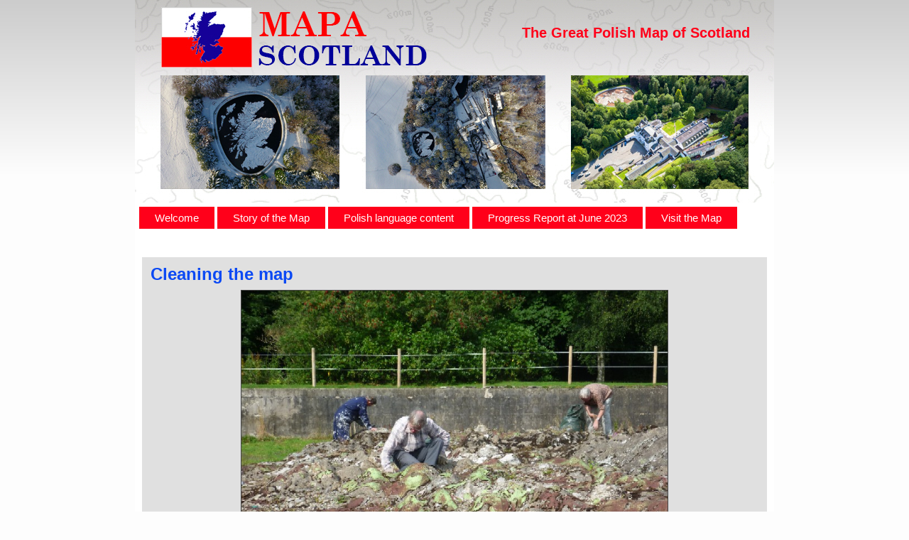

--- FILE ---
content_type: text/html; charset=UTF-8
request_url: http://www.mapascotland.org/p1240683/
body_size: 33869
content:
<!DOCTYPE html PUBLIC "-//W3C//DTD XHTML 1.0 Transitional//EN" "http://www.w3.org/TR/xhtml1/DTD/xhtml1-transitional.dtd">
<html xmlns="http://www.w3.org/1999/xhtml" lang="en-GB">
<head profile="http://gmpg.org/xfn/11">
<meta http-equiv="Content-Type" content="text/html; charset=UTF-8" />
<title>Cleaning the map | The Great Polish Map of Scotland</title>
<link rel="stylesheet" href="http://www.mapascotland.org/wp-content/themes/Mapa1c/style.css" type="text/css" media="screen" />
<!--[if IE 6]><link rel="stylesheet" href="http://www.mapascotland.org/wp-content/themes/Mapa1c/style.ie6.css" type="text/css" media="screen" /><![endif]-->
<!--[if IE 7]><link rel="stylesheet" href="http://www.mapascotland.org/wp-content/themes/Mapa1c/style.ie7.css" type="text/css" media="screen" /><![endif]-->
<link rel="pingback" href="http://www.mapascotland.org/xmlrpc.php" />
<meta name='robots' content='max-image-preview:large' />
	<style>img:is([sizes="auto" i], [sizes^="auto," i]) { contain-intrinsic-size: 3000px 1500px }</style>
	<link rel="alternate" type="application/rss+xml" title="The Great Polish Map of Scotland &raquo; Feed" href="http://www.mapascotland.org/feed/" />
<link rel="alternate" type="application/rss+xml" title="The Great Polish Map of Scotland &raquo; Comments Feed" href="http://www.mapascotland.org/comments/feed/" />
<script type="text/javascript">
/* <![CDATA[ */
window._wpemojiSettings = {"baseUrl":"https:\/\/s.w.org\/images\/core\/emoji\/16.0.1\/72x72\/","ext":".png","svgUrl":"https:\/\/s.w.org\/images\/core\/emoji\/16.0.1\/svg\/","svgExt":".svg","source":{"concatemoji":"http:\/\/www.mapascotland.org\/wp-includes\/js\/wp-emoji-release.min.js?ver=6.8.3"}};
/*! This file is auto-generated */
!function(s,n){var o,i,e;function c(e){try{var t={supportTests:e,timestamp:(new Date).valueOf()};sessionStorage.setItem(o,JSON.stringify(t))}catch(e){}}function p(e,t,n){e.clearRect(0,0,e.canvas.width,e.canvas.height),e.fillText(t,0,0);var t=new Uint32Array(e.getImageData(0,0,e.canvas.width,e.canvas.height).data),a=(e.clearRect(0,0,e.canvas.width,e.canvas.height),e.fillText(n,0,0),new Uint32Array(e.getImageData(0,0,e.canvas.width,e.canvas.height).data));return t.every(function(e,t){return e===a[t]})}function u(e,t){e.clearRect(0,0,e.canvas.width,e.canvas.height),e.fillText(t,0,0);for(var n=e.getImageData(16,16,1,1),a=0;a<n.data.length;a++)if(0!==n.data[a])return!1;return!0}function f(e,t,n,a){switch(t){case"flag":return n(e,"\ud83c\udff3\ufe0f\u200d\u26a7\ufe0f","\ud83c\udff3\ufe0f\u200b\u26a7\ufe0f")?!1:!n(e,"\ud83c\udde8\ud83c\uddf6","\ud83c\udde8\u200b\ud83c\uddf6")&&!n(e,"\ud83c\udff4\udb40\udc67\udb40\udc62\udb40\udc65\udb40\udc6e\udb40\udc67\udb40\udc7f","\ud83c\udff4\u200b\udb40\udc67\u200b\udb40\udc62\u200b\udb40\udc65\u200b\udb40\udc6e\u200b\udb40\udc67\u200b\udb40\udc7f");case"emoji":return!a(e,"\ud83e\udedf")}return!1}function g(e,t,n,a){var r="undefined"!=typeof WorkerGlobalScope&&self instanceof WorkerGlobalScope?new OffscreenCanvas(300,150):s.createElement("canvas"),o=r.getContext("2d",{willReadFrequently:!0}),i=(o.textBaseline="top",o.font="600 32px Arial",{});return e.forEach(function(e){i[e]=t(o,e,n,a)}),i}function t(e){var t=s.createElement("script");t.src=e,t.defer=!0,s.head.appendChild(t)}"undefined"!=typeof Promise&&(o="wpEmojiSettingsSupports",i=["flag","emoji"],n.supports={everything:!0,everythingExceptFlag:!0},e=new Promise(function(e){s.addEventListener("DOMContentLoaded",e,{once:!0})}),new Promise(function(t){var n=function(){try{var e=JSON.parse(sessionStorage.getItem(o));if("object"==typeof e&&"number"==typeof e.timestamp&&(new Date).valueOf()<e.timestamp+604800&&"object"==typeof e.supportTests)return e.supportTests}catch(e){}return null}();if(!n){if("undefined"!=typeof Worker&&"undefined"!=typeof OffscreenCanvas&&"undefined"!=typeof URL&&URL.createObjectURL&&"undefined"!=typeof Blob)try{var e="postMessage("+g.toString()+"("+[JSON.stringify(i),f.toString(),p.toString(),u.toString()].join(",")+"));",a=new Blob([e],{type:"text/javascript"}),r=new Worker(URL.createObjectURL(a),{name:"wpTestEmojiSupports"});return void(r.onmessage=function(e){c(n=e.data),r.terminate(),t(n)})}catch(e){}c(n=g(i,f,p,u))}t(n)}).then(function(e){for(var t in e)n.supports[t]=e[t],n.supports.everything=n.supports.everything&&n.supports[t],"flag"!==t&&(n.supports.everythingExceptFlag=n.supports.everythingExceptFlag&&n.supports[t]);n.supports.everythingExceptFlag=n.supports.everythingExceptFlag&&!n.supports.flag,n.DOMReady=!1,n.readyCallback=function(){n.DOMReady=!0}}).then(function(){return e}).then(function(){var e;n.supports.everything||(n.readyCallback(),(e=n.source||{}).concatemoji?t(e.concatemoji):e.wpemoji&&e.twemoji&&(t(e.twemoji),t(e.wpemoji)))}))}((window,document),window._wpemojiSettings);
/* ]]> */
</script>
<style id='wp-emoji-styles-inline-css' type='text/css'>

	img.wp-smiley, img.emoji {
		display: inline !important;
		border: none !important;
		box-shadow: none !important;
		height: 1em !important;
		width: 1em !important;
		margin: 0 0.07em !important;
		vertical-align: -0.1em !important;
		background: none !important;
		padding: 0 !important;
	}
</style>
<link rel='stylesheet' id='wp-block-library-css' href='http://www.mapascotland.org/wp-includes/css/dist/block-library/style.min.css?ver=6.8.3' type='text/css' media='all' />
<style id='classic-theme-styles-inline-css' type='text/css'>
/*! This file is auto-generated */
.wp-block-button__link{color:#fff;background-color:#32373c;border-radius:9999px;box-shadow:none;text-decoration:none;padding:calc(.667em + 2px) calc(1.333em + 2px);font-size:1.125em}.wp-block-file__button{background:#32373c;color:#fff;text-decoration:none}
</style>
<style id='global-styles-inline-css' type='text/css'>
:root{--wp--preset--aspect-ratio--square: 1;--wp--preset--aspect-ratio--4-3: 4/3;--wp--preset--aspect-ratio--3-4: 3/4;--wp--preset--aspect-ratio--3-2: 3/2;--wp--preset--aspect-ratio--2-3: 2/3;--wp--preset--aspect-ratio--16-9: 16/9;--wp--preset--aspect-ratio--9-16: 9/16;--wp--preset--color--black: #000000;--wp--preset--color--cyan-bluish-gray: #abb8c3;--wp--preset--color--white: #ffffff;--wp--preset--color--pale-pink: #f78da7;--wp--preset--color--vivid-red: #cf2e2e;--wp--preset--color--luminous-vivid-orange: #ff6900;--wp--preset--color--luminous-vivid-amber: #fcb900;--wp--preset--color--light-green-cyan: #7bdcb5;--wp--preset--color--vivid-green-cyan: #00d084;--wp--preset--color--pale-cyan-blue: #8ed1fc;--wp--preset--color--vivid-cyan-blue: #0693e3;--wp--preset--color--vivid-purple: #9b51e0;--wp--preset--gradient--vivid-cyan-blue-to-vivid-purple: linear-gradient(135deg,rgba(6,147,227,1) 0%,rgb(155,81,224) 100%);--wp--preset--gradient--light-green-cyan-to-vivid-green-cyan: linear-gradient(135deg,rgb(122,220,180) 0%,rgb(0,208,130) 100%);--wp--preset--gradient--luminous-vivid-amber-to-luminous-vivid-orange: linear-gradient(135deg,rgba(252,185,0,1) 0%,rgba(255,105,0,1) 100%);--wp--preset--gradient--luminous-vivid-orange-to-vivid-red: linear-gradient(135deg,rgba(255,105,0,1) 0%,rgb(207,46,46) 100%);--wp--preset--gradient--very-light-gray-to-cyan-bluish-gray: linear-gradient(135deg,rgb(238,238,238) 0%,rgb(169,184,195) 100%);--wp--preset--gradient--cool-to-warm-spectrum: linear-gradient(135deg,rgb(74,234,220) 0%,rgb(151,120,209) 20%,rgb(207,42,186) 40%,rgb(238,44,130) 60%,rgb(251,105,98) 80%,rgb(254,248,76) 100%);--wp--preset--gradient--blush-light-purple: linear-gradient(135deg,rgb(255,206,236) 0%,rgb(152,150,240) 100%);--wp--preset--gradient--blush-bordeaux: linear-gradient(135deg,rgb(254,205,165) 0%,rgb(254,45,45) 50%,rgb(107,0,62) 100%);--wp--preset--gradient--luminous-dusk: linear-gradient(135deg,rgb(255,203,112) 0%,rgb(199,81,192) 50%,rgb(65,88,208) 100%);--wp--preset--gradient--pale-ocean: linear-gradient(135deg,rgb(255,245,203) 0%,rgb(182,227,212) 50%,rgb(51,167,181) 100%);--wp--preset--gradient--electric-grass: linear-gradient(135deg,rgb(202,248,128) 0%,rgb(113,206,126) 100%);--wp--preset--gradient--midnight: linear-gradient(135deg,rgb(2,3,129) 0%,rgb(40,116,252) 100%);--wp--preset--font-size--small: 13px;--wp--preset--font-size--medium: 20px;--wp--preset--font-size--large: 36px;--wp--preset--font-size--x-large: 42px;--wp--preset--spacing--20: 0.44rem;--wp--preset--spacing--30: 0.67rem;--wp--preset--spacing--40: 1rem;--wp--preset--spacing--50: 1.5rem;--wp--preset--spacing--60: 2.25rem;--wp--preset--spacing--70: 3.38rem;--wp--preset--spacing--80: 5.06rem;--wp--preset--shadow--natural: 6px 6px 9px rgba(0, 0, 0, 0.2);--wp--preset--shadow--deep: 12px 12px 50px rgba(0, 0, 0, 0.4);--wp--preset--shadow--sharp: 6px 6px 0px rgba(0, 0, 0, 0.2);--wp--preset--shadow--outlined: 6px 6px 0px -3px rgba(255, 255, 255, 1), 6px 6px rgba(0, 0, 0, 1);--wp--preset--shadow--crisp: 6px 6px 0px rgba(0, 0, 0, 1);}:where(.is-layout-flex){gap: 0.5em;}:where(.is-layout-grid){gap: 0.5em;}body .is-layout-flex{display: flex;}.is-layout-flex{flex-wrap: wrap;align-items: center;}.is-layout-flex > :is(*, div){margin: 0;}body .is-layout-grid{display: grid;}.is-layout-grid > :is(*, div){margin: 0;}:where(.wp-block-columns.is-layout-flex){gap: 2em;}:where(.wp-block-columns.is-layout-grid){gap: 2em;}:where(.wp-block-post-template.is-layout-flex){gap: 1.25em;}:where(.wp-block-post-template.is-layout-grid){gap: 1.25em;}.has-black-color{color: var(--wp--preset--color--black) !important;}.has-cyan-bluish-gray-color{color: var(--wp--preset--color--cyan-bluish-gray) !important;}.has-white-color{color: var(--wp--preset--color--white) !important;}.has-pale-pink-color{color: var(--wp--preset--color--pale-pink) !important;}.has-vivid-red-color{color: var(--wp--preset--color--vivid-red) !important;}.has-luminous-vivid-orange-color{color: var(--wp--preset--color--luminous-vivid-orange) !important;}.has-luminous-vivid-amber-color{color: var(--wp--preset--color--luminous-vivid-amber) !important;}.has-light-green-cyan-color{color: var(--wp--preset--color--light-green-cyan) !important;}.has-vivid-green-cyan-color{color: var(--wp--preset--color--vivid-green-cyan) !important;}.has-pale-cyan-blue-color{color: var(--wp--preset--color--pale-cyan-blue) !important;}.has-vivid-cyan-blue-color{color: var(--wp--preset--color--vivid-cyan-blue) !important;}.has-vivid-purple-color{color: var(--wp--preset--color--vivid-purple) !important;}.has-black-background-color{background-color: var(--wp--preset--color--black) !important;}.has-cyan-bluish-gray-background-color{background-color: var(--wp--preset--color--cyan-bluish-gray) !important;}.has-white-background-color{background-color: var(--wp--preset--color--white) !important;}.has-pale-pink-background-color{background-color: var(--wp--preset--color--pale-pink) !important;}.has-vivid-red-background-color{background-color: var(--wp--preset--color--vivid-red) !important;}.has-luminous-vivid-orange-background-color{background-color: var(--wp--preset--color--luminous-vivid-orange) !important;}.has-luminous-vivid-amber-background-color{background-color: var(--wp--preset--color--luminous-vivid-amber) !important;}.has-light-green-cyan-background-color{background-color: var(--wp--preset--color--light-green-cyan) !important;}.has-vivid-green-cyan-background-color{background-color: var(--wp--preset--color--vivid-green-cyan) !important;}.has-pale-cyan-blue-background-color{background-color: var(--wp--preset--color--pale-cyan-blue) !important;}.has-vivid-cyan-blue-background-color{background-color: var(--wp--preset--color--vivid-cyan-blue) !important;}.has-vivid-purple-background-color{background-color: var(--wp--preset--color--vivid-purple) !important;}.has-black-border-color{border-color: var(--wp--preset--color--black) !important;}.has-cyan-bluish-gray-border-color{border-color: var(--wp--preset--color--cyan-bluish-gray) !important;}.has-white-border-color{border-color: var(--wp--preset--color--white) !important;}.has-pale-pink-border-color{border-color: var(--wp--preset--color--pale-pink) !important;}.has-vivid-red-border-color{border-color: var(--wp--preset--color--vivid-red) !important;}.has-luminous-vivid-orange-border-color{border-color: var(--wp--preset--color--luminous-vivid-orange) !important;}.has-luminous-vivid-amber-border-color{border-color: var(--wp--preset--color--luminous-vivid-amber) !important;}.has-light-green-cyan-border-color{border-color: var(--wp--preset--color--light-green-cyan) !important;}.has-vivid-green-cyan-border-color{border-color: var(--wp--preset--color--vivid-green-cyan) !important;}.has-pale-cyan-blue-border-color{border-color: var(--wp--preset--color--pale-cyan-blue) !important;}.has-vivid-cyan-blue-border-color{border-color: var(--wp--preset--color--vivid-cyan-blue) !important;}.has-vivid-purple-border-color{border-color: var(--wp--preset--color--vivid-purple) !important;}.has-vivid-cyan-blue-to-vivid-purple-gradient-background{background: var(--wp--preset--gradient--vivid-cyan-blue-to-vivid-purple) !important;}.has-light-green-cyan-to-vivid-green-cyan-gradient-background{background: var(--wp--preset--gradient--light-green-cyan-to-vivid-green-cyan) !important;}.has-luminous-vivid-amber-to-luminous-vivid-orange-gradient-background{background: var(--wp--preset--gradient--luminous-vivid-amber-to-luminous-vivid-orange) !important;}.has-luminous-vivid-orange-to-vivid-red-gradient-background{background: var(--wp--preset--gradient--luminous-vivid-orange-to-vivid-red) !important;}.has-very-light-gray-to-cyan-bluish-gray-gradient-background{background: var(--wp--preset--gradient--very-light-gray-to-cyan-bluish-gray) !important;}.has-cool-to-warm-spectrum-gradient-background{background: var(--wp--preset--gradient--cool-to-warm-spectrum) !important;}.has-blush-light-purple-gradient-background{background: var(--wp--preset--gradient--blush-light-purple) !important;}.has-blush-bordeaux-gradient-background{background: var(--wp--preset--gradient--blush-bordeaux) !important;}.has-luminous-dusk-gradient-background{background: var(--wp--preset--gradient--luminous-dusk) !important;}.has-pale-ocean-gradient-background{background: var(--wp--preset--gradient--pale-ocean) !important;}.has-electric-grass-gradient-background{background: var(--wp--preset--gradient--electric-grass) !important;}.has-midnight-gradient-background{background: var(--wp--preset--gradient--midnight) !important;}.has-small-font-size{font-size: var(--wp--preset--font-size--small) !important;}.has-medium-font-size{font-size: var(--wp--preset--font-size--medium) !important;}.has-large-font-size{font-size: var(--wp--preset--font-size--large) !important;}.has-x-large-font-size{font-size: var(--wp--preset--font-size--x-large) !important;}
:where(.wp-block-post-template.is-layout-flex){gap: 1.25em;}:where(.wp-block-post-template.is-layout-grid){gap: 1.25em;}
:where(.wp-block-columns.is-layout-flex){gap: 2em;}:where(.wp-block-columns.is-layout-grid){gap: 2em;}
:root :where(.wp-block-pullquote){font-size: 1.5em;line-height: 1.6;}
</style>
<link rel='stylesheet' id='page-list-style-css' href='http://www.mapascotland.org/wp-content/plugins/sitemap/css/page-list.css?ver=4.4' type='text/css' media='all' />
<script type="text/javascript" src="http://www.mapascotland.org/wp-includes/js/jquery/jquery.min.js?ver=3.7.1" id="jquery-core-js"></script>
<script type="text/javascript" src="http://www.mapascotland.org/wp-includes/js/jquery/jquery-migrate.min.js?ver=3.4.1" id="jquery-migrate-js"></script>
<link rel="https://api.w.org/" href="http://www.mapascotland.org/wp-json/" /><link rel="alternate" title="JSON" type="application/json" href="http://www.mapascotland.org/wp-json/wp/v2/media/1108" /><link rel="EditURI" type="application/rsd+xml" title="RSD" href="http://www.mapascotland.org/xmlrpc.php?rsd" />
<link rel='shortlink' href='http://www.mapascotland.org/?p=1108' />
<link rel="alternate" title="oEmbed (JSON)" type="application/json+oembed" href="http://www.mapascotland.org/wp-json/oembed/1.0/embed?url=http%3A%2F%2Fwww.mapascotland.org%2Fp1240683%2F" />
<link rel="alternate" title="oEmbed (XML)" type="text/xml+oembed" href="http://www.mapascotland.org/wp-json/oembed/1.0/embed?url=http%3A%2F%2Fwww.mapascotland.org%2Fp1240683%2F&#038;format=xml" />
<script type='text/javascript'>AC_FL_RunContent = 0;</script><script type='text/javascript' src="http://www.mapascotland.org/wp-content/plugins/dynamic-headers/AC_RunActiveContent.js"></script><link rel='stylesheet' id='daves-wordpress-live-search-css' href='http://www.mapascotland.org/wp-content/plugins/daves-wordpress-live-search/css/daves-wordpress-live-search_default_gray.css?ver=6.8.3' type='text/css' media='all' />
<script type="text/javascript" src="http://www.mapascotland.org/wp-content/themes/Mapa1c/script.js"></script>
</head>
<body class="attachment wp-singular attachment-template-default single single-attachment postid-1108 attachmentid-1108 attachment-jpeg wp-theme-Mapa1c">
<div id="art-main">
    <div class="cleared reset-box"></div>
    <div class="art-box art-sheet">
        <div class="art-box-body art-sheet-body">
            <div class="art-header">
                <div class="art-logo">
                                                                        <div class="art-logo-name"><a href="http://www.mapascotland.org/">The Great Polish Map of Scotland</a></div>
                                                </div>
            </div>
            <div class="cleared reset-box"></div>
            <div class="art-bar art-nav">
                <div class="art-nav-outer">
            	
<ul class="art-hmenu menu-11">
	<li class="menu-item-3161"><a title="Welcome" href="http://www.mapascotland.org/home/">Welcome</a>
	<ul>
		<li class="menu-item-3162"><a title="About Us" href="http://www.mapascotland.org/home/organisation/">About Us</a>
		</li>
		<li class="menu-item-3608"><a title="Join Mapa Scotland" href="http://www.mapascotland.org/home/join-our-project/">Join Mapa Scotland</a>
		</li>
		<li class="menu-item-3164"><a title="Our Funders and Sponsors" href="http://www.mapascotland.org/home/our-supporters-and-sponsors/">Our Funders and Sponsors</a>
		</li>
		<li class="menu-item-3607"><a title="Contact us" href="http://www.mapascotland.org/home/contact-us/">Contact us</a>
		</li>
	</ul>
	</li>
	<li class="menu-item-3606"><a title="Story of the Map" href="http://www.mapascotland.org/story-of-the-map/">Story of the Map</a>
	<ul>
		<li class="menu-item-4241"><a title="The Polish Connection" href="http://www.mapascotland.org/story-of-the-map/the-polish-connection/">The Polish Connection</a>
		</li>
		<li class="menu-item-4242"><a title="Jan Tomasik" href="http://www.mapascotland.org/story-of-the-map/jan-tomasik/">Jan Tomasik</a>
		</li>
		<li class="menu-item-4243"><a title="Timeline" href="http://www.mapascotland.org/story-of-the-map/timeline/">Timeline</a>
		</li>
		<li class="menu-item-4244"><a title="Military Relief Models" href="http://www.mapascotland.org/story-of-the-map/milestones/">Military Relief Models</a>
		</li>
		<li class="menu-item-3664"><a title="Appeal" href="http://www.mapascotland.org/2015/05/appeal/">Appeal</a>
		</li>
	</ul>
	</li>
	<li class="menu-item-4078"><a title="Polish language content" href="http://www.mapascotland.org/polish-language/">Polish language content</a>
	<ul>
		<li class="menu-item-4081"><a title="Historia Mapy" href="http://www.mapascotland.org/polish-language/historia-mapy/">Historia Mapy</a>
		</li>
		<li class="menu-item-3614"><a title="The Polish Connection – translation in progress" href="http://www.mapascotland.org/galleries/the-polish-connection-polish-translation-in-progress/">The Polish Connection – translation in&hellip;</a>
		</li>
		<li class="menu-item-3615"><a title="Jan Tomasik" href="http://www.mapascotland.org/galleries/the-polish-connection-polish-translation-in-progress/jan-tomasik-in-progress/">Jan Tomasik</a>
		</li>
		<li class="menu-item-3616"><a title="Oś Czasu" href="http://www.mapascotland.org/galleries/the-polish-connection-polish-translation-in-progress/jan-tomasik-in-progress/os-czasu/">Oś Czasu</a>
		</li>
		<li class="menu-item-4079"><a title="Nasi Fundatorzy i Sponsorzy" href="http://www.mapascotland.org/2450-2/">Nasi Fundatorzy i Sponsorzy</a>
		</li>
		<li class="menu-item-4080"><a title="GDZIE ZNAJDUJE SIĘ MAPA" href="http://www.mapascotland.org/polish-language/gdzie-znajduje-sie-mapa/">GDZIE ZNAJDUJE SIĘ MAPA</a>
		</li>
		<li class="menu-item-4082"><a title="Kamienie milowe na drodze do powstania Wielkiej Polskiej Mapy Szkocji" href="http://www.mapascotland.org/polish-language/kamienie-milowe-na-drodze-do-powstania-wielkiej-polskiej-mapy-szkocji/">Kamienie milowe na drodze do powstania&hellip;</a>
		</li>
		<li class="menu-item-4083"><a title="Kim jesteśmy?" href="http://www.mapascotland.org/polish-language/kim-jestesmy/">Kim jesteśmy?</a>
		</li>
		<li class="menu-item-4084"><a title="Skontaktuj się z nami" href="http://www.mapascotland.org/polish-language/skontaktuj-sie-z-nami/">Skontaktuj się z nami</a>
		</li>
		<li class="menu-item-4085"><a title="Zapraszamy do zwiedzenia Wielkiej Polskiej Mapy Szkocji" href="http://www.mapascotland.org/polish-language/zapraszamy-do-zwiedzenia-wielkiej-polskiej-mapy-szkocji/">Zapraszamy do zwiedzenia Wielkiej&hellip;</a>
		</li>
	</ul>
	</li>
	<li class="menu-item-4381"><a title="Progress Report at June 2023" href="http://www.mapascotland.org/2021/06/progress-report-at-june-2023/">Progress Report at June 2023</a>
	<ul>
		<li class="menu-item-4508"><a title="The Warsaw Uprising, 1st August 1944" href="http://www.mapascotland.org/the-warsaw-uprising-1st-august-1944/">The Warsaw Uprising, 1st August 1944</a>
		</li>
		<li class="menu-item-4329"><a title="Progress at March 2019" href="http://www.mapascotland.org/2019/04/progress-at-march-2019/">Progress at March 2019</a>
		</li>
		<li class="menu-item-4205"><a title="Progress at September 2017" href="http://www.mapascotland.org/september-2017/">Progress at September 2017</a>
		</li>
		<li class="menu-item-4066"><a title="Restoration completed. Formal opening of the map, 12 April 2018" href="http://www.mapascotland.org/opening-of-the-restored-map-april-12th-2018/">Restoration completed. Formal opening of&hellip;</a>
		</li>
		<li class="menu-item-4074"><a title="Progress Report at February 2018" href="http://www.mapascotland.org/4070-2/">Progress Report at February 2018</a>
		</li>
		<li class="menu-item-3632"><a title="Progress at November 2016" href="http://www.mapascotland.org/progress-at-november-2016/">Progress at November 2016</a>
		</li>
		<li class="menu-item-4232"><a title="Progress at December 2015" href="http://www.mapascotland.org/progress-at-december-2015-2/">Progress at December 2015</a>
		</li>
		<li class="menu-item-3633"><a title="Project Evaluation Report at Dec 2015." href="http://www.mapascotland.org/whats-happening/progress-at-dec-2015/">Project Evaluation Report at Dec 2015.</a>
		</li>
		<li class="menu-item-3666"><a title="Information panels installed" href="http://www.mapascotland.org/2014/04/information-panels-installed/">Information panels installed</a>
		</li>
		<li class="menu-item-3634"><a title="Review of 2014" href="http://www.mapascotland.org/latest-news/">Review of 2014</a>
		</li>
		<li class="menu-item-3667"><a title="January 2014, Restoration phase begins" href="http://www.mapascotland.org/2013/11/efforts-for-national-recognition-at-2012-agm/">January 2014, Restoration phase begins</a>
		</li>
		<li class="menu-item-4228"><a title="Progress at September 2012" href="http://www.mapascotland.org/progress-at-september-2012/">Progress at September 2012</a>
		</li>
		<li class="menu-item-3662"><a title="Return of 2 Scots" href="http://www.mapascotland.org/2014/06/return-of-2-scots/">Return of 2 Scots</a>
		</li>
		<li class="menu-item-3663"><a title="Thanks lads! (and lass), of No. 2 Scots, Royal Regiment of Scotland" href="http://www.mapascotland.org/2014/02/thanks-lads/">Thanks lads! (and lass), of No. 2 Scots,&hellip;</a>
		</li>
		<li class="menu-item-3661"><a title="Basin wall cleaning" href="http://www.mapascotland.org/2014/07/basin-wall-cleaning-4/">Basin wall cleaning</a>
		</li>
	</ul>
	</li>
	<li class="menu-item-3604"><a title="Visit the Map" href="http://www.mapascotland.org/visit-the-map/">Visit the Map</a>
	<ul>
		<li class="menu-item-3609"><a title="Where to find the Map" href="http://www.mapascotland.org/visit-the-map/where-to-find-the-map/">Where to find the Map</a>
		</li>
		<li class="menu-item-3610"><a title="People and the Map" href="http://www.mapascotland.org/visit-the-map/people-and-the-map/">People and the Map</a>
		</li>
		<li class="menu-item-3605"><a title="Galleries" href="http://www.mapascotland.org/galleries/">Galleries</a>
		<ul>
			<li class="menu-item-4058"><a title="Media coverage" href="http://www.mapascotland.org/downloads/media/">Media coverage</a>
			</li>
			<li class="menu-item-3611"><a title="What do YOU think?" href="http://www.mapascotland.org/visit-the-map/what-do-you-think/">What do YOU think?</a>
			</li>
			<li class="menu-item-3624"><a title="Bonnie Black Barony" href="http://www.mapascotland.org/galleries/bonnie-black-barony/">Bonnie Black Barony</a>
			</li>
			<li class="menu-item-3623"><a title="Mapa Moods" href="http://www.mapascotland.org/galleries/mapa-moods/">Mapa Moods</a>
			</li>
			<li class="menu-item-3665"><a title="History Scotland article" href="http://www.mapascotland.org/2014/07/history-scotland-article-coming-soon/">History Scotland article</a>
			</li>
		</ul>
		</li>
		<li class="menu-item-3613"><a title="A geographer&#8217;s perspective" href="http://www.mapascotland.org/visit-the-map/a-geographers-perspective/">A geographer&#8217;s perspective</a>
		</li>
		<li class="menu-item-3668"><a title="The Scottish National Trail" href="http://www.mapascotland.org/2013/11/on-scotlands-goretex-national-trail/">The Scottish National Trail</a>
		</li>
	</ul>
	</li>
</ul>
                </div>
            </div>
            <div class="cleared reset-box"></div>
<div class="art-layout-wrapper">
    <div class="art-content-layout">
        <div class="art-content-layout-row">
            <div class="art-layout-cell art-content">
			<div class="art-content-layout">
    <div class="art-content-layout-row">
					<div class="art-layout-cell art-layout-cell-size1">
						
			<div class="art-box art-block widget widget_text" id="text-4">
    <div class="art-box-body art-block-body"><div class="art-box art-blockcontent">
    <div class="art-box-body art-blockcontent-body">			<div class="textwidget"></div>
				<div class="cleared"></div>
    </div>
</div>		<div class="cleared"></div>
    </div>
</div>				
				<div class="cleared"> </div>
			</div>
					
    </div>
</div>
				<div class="art-box art-post post-1108 attachment type-attachment status-inherit hentry" id="post-1108">
	    <div class="art-box-body art-post-body">
	            <div class="art-post-inner art-article">
	            <h1 class="art-postheader"><a href="http://www.mapascotland.org/p1240683/" rel="bookmark" title="Cleaning the map">Cleaning the map</a></h1>	                <div class="art-postcontent">
	                    <!-- article-content -->
	                    		<p class="attachment center">
			<a href="http://www.mapascotland.org/pressure-blasting-moss/" title="Cleaning the map" rel="attachment">
				<img width="600" height="450" src="http://www.mapascotland.org/wp-content/uploads/2014/01/P1240683.jpg" class="attachment-600x9999 size-600x9999" alt="Mapa Scotland members cleaning the map" decoding="async" fetchpriority="high" srcset="http://www.mapascotland.org/wp-content/uploads/2014/01/P1240683.jpg 768w, http://www.mapascotland.org/wp-content/uploads/2014/01/P1240683-300x225.jpg 300w" sizes="(max-width: 600px) 100vw, 600px" />			</a>
		</p>
		<p class="center">Full size is <a href="http://www.mapascotland.org/wp-content/uploads/2014/01/P1240683.jpg" title="Link to full-size image">768 &times; 576</a> pixels</p>	<div class="navigation">
		<div class="alignleft">&laquo; <a href='http://www.mapascotland.org/p1230874/'>Nick watching George shovelling</a></div>
		<div class="alignright"><a href='http://www.mapascotland.org/pressure-blasting-moss/'>Pressure blasting moss, Autumn 2013</a> &raquo;</div>
	 </div>	                    <!-- /article-content -->
	                </div>
	                <div class="cleared"></div>
	                	            </div>
			<div class="cleared"></div>
	    </div>
	</div>
	
					
			


              <div class="cleared"></div>
            </div>
        </div>
    </div>
</div>
<div class="cleared"></div>
    <div class="art-footer">
                <div class="art-footer-body">
                


                            <div class="art-footer-text">
                                <p style="text-align: center;"> 
<a title="Welcome" href="http://www.mapascotland.org/">Home</a>   
<a title="About us" href="http://www.mapascotland.org/home/organisation/">About</a>   
<a title="Latest News" href="http://www.mapascotland.org/latest-news/">News</a>   
<a title="Contact us" href="http://www.mapascotland.org/contact-us/">Contact us</a>   
<a title="Site Map" href="http://www.mapascotland.org/site-map/">Sitemap</a><br><br>
Copyright Mapa Scotland 2013 - 2025 
</p>                            </div>
                    <div class="cleared"></div>
                </div>
            </div>
    		<div class="cleared"></div>
        </div>
    </div>
    <div class="cleared"></div>
    <p class="art-page-footer"></p>
    <div class="cleared"></div>
</div>
    <div id="wp-footer">
	        <script type="speculationrules">
{"prefetch":[{"source":"document","where":{"and":[{"href_matches":"\/*"},{"not":{"href_matches":["\/wp-*.php","\/wp-admin\/*","\/wp-content\/uploads\/*","\/wp-content\/*","\/wp-content\/plugins\/*","\/wp-content\/themes\/Mapa1c\/*","\/*\\?(.+)"]}},{"not":{"selector_matches":"a[rel~=\"nofollow\"]"}},{"not":{"selector_matches":".no-prefetch, .no-prefetch a"}}]},"eagerness":"conservative"}]}
</script>
<script type="text/javascript" src="http://www.mapascotland.org/wp-includes/js/underscore.min.js?ver=1.13.7" id="underscore-js"></script>
<script type="text/javascript" id="daves-wordpress-live-search-js-extra">
/* <![CDATA[ */
var DavesWordPressLiveSearchConfig = {"resultsDirection":"down","showThumbs":"false","showExcerpt":"false","showMoreResultsLink":"false","minCharsToSearch":"1","xOffset":"0","yOffset":"0","blogURL":"http:\/\/www.mapascotland.org","ajaxURL":"http:\/\/www.mapascotland.org\/wp-admin\/admin-ajax.php","viewMoreText":"View more results","outdatedJQuery":"Dave's WordPress Live Search requires jQuery 1.2.6 or higher. WordPress ships with current jQuery versions. But if you are seeing this message, it's likely that another plugin is including an earlier version.","resultTemplate":"<ul id=\"dwls_search_results\" class=\"search_results dwls_search_results\" role=\"presentation\" aria-hidden=\"true\">\n<input type=\"hidden\" name=\"query\" value=\"<%- resultsSearchTerm %>\" \/>\n<% _.each(searchResults, function(searchResult, index, list) { %>\n        <%\n        \/\/ Thumbnails\n        if(DavesWordPressLiveSearchConfig.showThumbs == \"true\" && searchResult.attachment_thumbnail) {\n                liClass = \"post_with_thumb\";\n        }\n        else {\n                liClass = \"\";\n        }\n        %>\n        <li class=\"daves-wordpress-live-search_result <%- liClass %> '\">\n        <% if(DavesWordPressLiveSearchConfig.showThumbs == \"true\" && searchResult.attachment_thumbnail) { %>\n                <img src=\"<%= searchResult.attachment_thumbnail %>\" class=\"post_thumb\" \/>\n        <% } %>\n\n        <a href=\"<%= searchResult.permalink %>\" class=\"daves-wordpress-live-search_title\"><%= searchResult.post_title %><\/a>\n\n        <% if(searchResult.post_price !== undefined) { %>\n                <p class=\"price\"><%- searchResult.post_price %><\/p>\n        <% } %>\n\n        <% if(DavesWordPressLiveSearchConfig.showExcerpt == \"true\" && searchResult.post_excerpt) { %>\n                <p class=\"excerpt clearfix\"><%= searchResult.post_excerpt %><\/p>\n        <% } %>\n\n        <% if(e.displayPostMeta) { %>\n                <p class=\"meta clearfix daves-wordpress-live-search_author\" id=\"daves-wordpress-live-search_author\">Posted by <%- searchResult.post_author_nicename %><\/p><p id=\"daves-wordpress-live-search_date\" class=\"meta clearfix daves-wordpress-live-search_date\"><%- searchResult.post_date %><\/p>\n        <% } %>\n        <div class=\"clearfix\"><\/div><\/li>\n<% }); %>\n\n<% if(searchResults[0].show_more !== undefined && searchResults[0].show_more && DavesWordPressLiveSearchConfig.showMoreResultsLink == \"true\") { %>\n        <div class=\"clearfix search_footer\"><a href=\"<%= DavesWordPressLiveSearchConfig.blogURL %>\/?s=<%-  resultsSearchTerm %>\"><%- DavesWordPressLiveSearchConfig.viewMoreText %><\/a><\/div>\n<% } %>\n\n<\/ul>"};
/* ]]> */
</script>
<script type="text/javascript" src="http://www.mapascotland.org/wp-content/plugins/daves-wordpress-live-search/js/daves-wordpress-live-search.min.js?ver=6.8.3" id="daves-wordpress-live-search-js"></script>
<script type="text/javascript" src="http://www.mapascotland.org/wp-content/plugins/daves-wordpress-live-search/js/excanvas.compiled.js?ver=6.8.3" id="excanvas-js"></script>
<script type="text/javascript" src="http://www.mapascotland.org/wp-content/plugins/daves-wordpress-live-search/js/spinners.min.js?ver=6.8.3" id="spinners-js"></script>
<script type="text/javascript" src="http://www.mapascotland.org/wp-includes/js/comment-reply.min.js?ver=6.8.3" id="comment-reply-js" async="async" data-wp-strategy="async"></script>
	        <!-- 41 queries. 0.985 seconds. -->
    </div>
</body>
</html>

